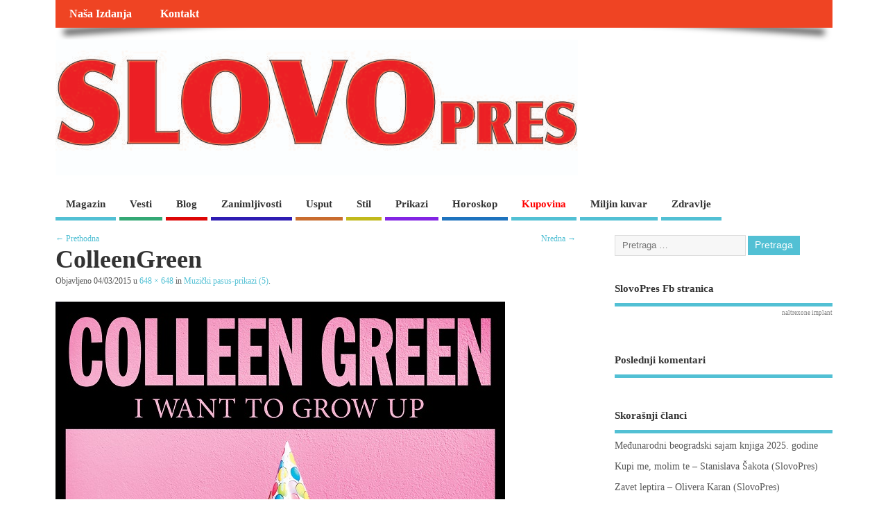

--- FILE ---
content_type: text/html; charset=UTF-8
request_url: https://slovopres.com/muzicki-pasus-prikazi-5/colleengreen/
body_size: 13075
content:
<!DOCTYPE html>
<!--[if lt IE 7 ]>	<html lang="sr-RS" class="no-js ie6"> <![endif]-->
<!--[if IE 7 ]>		<html lang="sr-RS" class="no-js ie7"> <![endif]-->
<!--[if IE 8 ]>		<html lang="sr-RS" class="no-js ie8"> <![endif]-->
<!--[if IE 9 ]>		<html lang="sr-RS" class="no-js ie9"> <![endif]-->
<!--[if (gt IE 9)|!(IE)]><!-->
<html lang="sr-RS" class="no-js"> <!--<![endif]-->
<head><meta http-equiv="Content-Type" content="text/html; charset=utf-8">
<meta name="viewport" content="width=device-width,initial-scale=1,maximum-scale=1,user-scalable=yes">
<meta name="HandheldFriendly" content="true">
<link rel="pingback" href="https://slovopres.com/xmlrpc.php" />
<script type="text/javascript">function theChampLoadEvent(e){var t=window.onload;if(typeof window.onload!="function"){window.onload=e}else{window.onload=function(){t();e()}}}</script>
<script type="text/javascript">var theChampDefaultLang = 'sr_RS', theChampCloseIconPath = 'https://slovopres.com/wp-content/plugins/super-socializer/images/close.png';</script>
<script>var theChampSiteUrl = 'https://slovopres.com', theChampVerified = 0, theChampEmailPopup = 0, heateorSsMoreSharePopupSearchText = 'Search';</script>
<script> var theChampFBKey = '', theChampFBLang = 'sr_RS', theChampFbLikeMycred = 0, theChampSsga = 0, theChampCommentNotification = 0, theChampHeateorFcmRecentComments = 0, theChampFbIosLogin = 0; </script>
<script> var theChampSharingAjaxUrl = 'https://slovopres.com/wp-admin/admin-ajax.php', heateorSsFbMessengerAPI = 'https://www.facebook.com/dialog/send?app_id=595489497242932&display=popup&link=%encoded_post_url%&redirect_uri=%encoded_post_url%',heateorSsWhatsappShareAPI = 'web', heateorSsUrlCountFetched = [], heateorSsSharesText = 'Shares', heateorSsShareText = 'Share', theChampPluginIconPath = 'https://slovopres.com/wp-content/plugins/super-socializer/images/logo.png', theChampSaveSharesLocally = 0, theChampHorizontalSharingCountEnable = 1, theChampVerticalSharingCountEnable = 0, theChampSharingOffset = -10, theChampCounterOffset = -10, theChampMobileStickySharingEnabled = 0, heateorSsCopyLinkMessage = "Link copied.";
var heateorSsVerticalSharingShortUrl = "https://slovopres.com/muzicki-pasus-prikazi-5/colleengreen/";		</script>
<style type="text/css">
.the_champ_button_instagram span.the_champ_svg,a.the_champ_instagram span.the_champ_svg{background:radial-gradient(circle at 30% 107%,#fdf497 0,#fdf497 5%,#fd5949 45%,#d6249f 60%,#285aeb 90%)}
.the_champ_horizontal_sharing .the_champ_svg,.heateor_ss_standard_follow_icons_container .the_champ_svg{
color: #fff;
border-width: 0px;
border-style: solid;
border-color: transparent;
}
.the_champ_horizontal_sharing .theChampTCBackground{
color:#666;
}
.the_champ_horizontal_sharing span.the_champ_svg:hover,.heateor_ss_standard_follow_icons_container span.the_champ_svg:hover{
border-color: transparent;
}
.the_champ_vertical_sharing span.the_champ_svg,.heateor_ss_floating_follow_icons_container span.the_champ_svg{
color: #fff;
border-width: 0px;
border-style: solid;
border-color: transparent;
}
.the_champ_vertical_sharing .theChampTCBackground{
color:#666;
}
.the_champ_vertical_sharing span.the_champ_svg:hover,.heateor_ss_floating_follow_icons_container span.the_champ_svg:hover{
border-color: transparent;
}
@media screen and (max-width:783px){.the_champ_vertical_sharing{display:none!important}}</style>
<meta name='robots' content='index, follow, max-image-preview:large, max-snippet:-1, max-video-preview:-1' />
<style>img:is([sizes="auto" i], [sizes^="auto," i]) { contain-intrinsic-size: 3000px 1500px }</style>
<!-- This site is optimized with the Yoast SEO plugin v26.1.1 - https://yoast.com/wordpress/plugins/seo/ -->
<title>ColleenGreen - SlovoPres</title>
<link rel="canonical" href="https://slovopres.com/muzicki-pasus-prikazi-5/colleengreen/" />
<meta property="og:locale" content="sr_RS" />
<meta property="og:type" content="article" />
<meta property="og:title" content="ColleenGreen - SlovoPres" />
<meta property="og:url" content="https://slovopres.com/muzicki-pasus-prikazi-5/colleengreen/" />
<meta property="og:site_name" content="SlovoPres" />
<meta property="og:image" content="https://slovopres.com/muzicki-pasus-prikazi-5/colleengreen" />
<meta property="og:image:width" content="648" />
<meta property="og:image:height" content="648" />
<meta property="og:image:type" content="image/jpeg" />
<meta name="twitter:card" content="summary_large_image" />
<script type="application/ld+json" class="yoast-schema-graph">{"@context":"https://schema.org","@graph":[{"@type":"WebPage","@id":"https://slovopres.com/muzicki-pasus-prikazi-5/colleengreen/","url":"https://slovopres.com/muzicki-pasus-prikazi-5/colleengreen/","name":"ColleenGreen - SlovoPres","isPartOf":{"@id":"https://slovopres.com/#website"},"primaryImageOfPage":{"@id":"https://slovopres.com/muzicki-pasus-prikazi-5/colleengreen/#primaryimage"},"image":{"@id":"https://slovopres.com/muzicki-pasus-prikazi-5/colleengreen/#primaryimage"},"thumbnailUrl":"https://slovopres.com/wp-content/uploads/2015/03/ColleenGreen.jpg","datePublished":"2015-03-04T04:06:06+00:00","breadcrumb":{"@id":"https://slovopres.com/muzicki-pasus-prikazi-5/colleengreen/#breadcrumb"},"inLanguage":"sr-RS","potentialAction":[{"@type":"ReadAction","target":["https://slovopres.com/muzicki-pasus-prikazi-5/colleengreen/"]}]},{"@type":"ImageObject","inLanguage":"sr-RS","@id":"https://slovopres.com/muzicki-pasus-prikazi-5/colleengreen/#primaryimage","url":"https://slovopres.com/wp-content/uploads/2015/03/ColleenGreen.jpg","contentUrl":"https://slovopres.com/wp-content/uploads/2015/03/ColleenGreen.jpg","width":648,"height":648},{"@type":"BreadcrumbList","@id":"https://slovopres.com/muzicki-pasus-prikazi-5/colleengreen/#breadcrumb","itemListElement":[{"@type":"ListItem","position":1,"name":"Početna","item":"https://slovopres.com/"},{"@type":"ListItem","position":2,"name":"Muzički pasus-prikazi (5)","item":"https://slovopres.com/muzicki-pasus-prikazi-5/"},{"@type":"ListItem","position":3,"name":"ColleenGreen"}]},{"@type":"WebSite","@id":"https://slovopres.com/#website","url":"https://slovopres.com/","name":"SlovoPres","description":"Magazin","publisher":{"@id":"https://slovopres.com/#/schema/person/2e42c4eba815930c52518c362000a17f"},"potentialAction":[{"@type":"SearchAction","target":{"@type":"EntryPoint","urlTemplate":"https://slovopres.com/?s={search_term_string}"},"query-input":{"@type":"PropertyValueSpecification","valueRequired":true,"valueName":"search_term_string"}}],"inLanguage":"sr-RS"},{"@type":["Person","Organization"],"@id":"https://slovopres.com/#/schema/person/2e42c4eba815930c52518c362000a17f","name":"SlovoPres","image":{"@type":"ImageObject","inLanguage":"sr-RS","@id":"https://slovopres.com/#/schema/person/image/","url":"https://slovopres.com/wp-content/uploads/2015/03/ColleenGreen.jpg","contentUrl":"https://slovopres.com/wp-content/uploads/2015/03/ColleenGreen.jpg","width":648,"height":648,"caption":"SlovoPres"},"logo":{"@id":"https://slovopres.com/#/schema/person/image/"}}]}</script>
<!-- / Yoast SEO plugin. -->
<link rel="alternate" type="application/rss+xml" title="SlovoPres &raquo; dovod" href="https://slovopres.com/feed/" />
<link rel="alternate" type="application/rss+xml" title="SlovoPres &raquo; dovod komentara" href="https://slovopres.com/comments/feed/" />
<link rel="alternate" type="application/rss+xml" title="SlovoPres &raquo; dovod komentara na ColleenGreen" href="https://slovopres.com/muzicki-pasus-prikazi-5/colleengreen/feed/" />
<!-- <link rel='stylesheet' id='wp-block-library-css' href='https://slovopres.com/wp-includes/css/dist/block-library/style.min.css?ver=6.8.3' type='text/css' media='all' /> -->
<link rel="stylesheet" type="text/css" href="//slovopres.com/wp-content/cache/wpfc-minified/d2ifkit3/9xw3e.css" media="all"/>
<style id='classic-theme-styles-inline-css' type='text/css'>
/*! This file is auto-generated */
.wp-block-button__link{color:#fff;background-color:#32373c;border-radius:9999px;box-shadow:none;text-decoration:none;padding:calc(.667em + 2px) calc(1.333em + 2px);font-size:1.125em}.wp-block-file__button{background:#32373c;color:#fff;text-decoration:none}
</style>
<style id='global-styles-inline-css' type='text/css'>
:root{--wp--preset--aspect-ratio--square: 1;--wp--preset--aspect-ratio--4-3: 4/3;--wp--preset--aspect-ratio--3-4: 3/4;--wp--preset--aspect-ratio--3-2: 3/2;--wp--preset--aspect-ratio--2-3: 2/3;--wp--preset--aspect-ratio--16-9: 16/9;--wp--preset--aspect-ratio--9-16: 9/16;--wp--preset--color--black: #000000;--wp--preset--color--cyan-bluish-gray: #abb8c3;--wp--preset--color--white: #ffffff;--wp--preset--color--pale-pink: #f78da7;--wp--preset--color--vivid-red: #cf2e2e;--wp--preset--color--luminous-vivid-orange: #ff6900;--wp--preset--color--luminous-vivid-amber: #fcb900;--wp--preset--color--light-green-cyan: #7bdcb5;--wp--preset--color--vivid-green-cyan: #00d084;--wp--preset--color--pale-cyan-blue: #8ed1fc;--wp--preset--color--vivid-cyan-blue: #0693e3;--wp--preset--color--vivid-purple: #9b51e0;--wp--preset--gradient--vivid-cyan-blue-to-vivid-purple: linear-gradient(135deg,rgba(6,147,227,1) 0%,rgb(155,81,224) 100%);--wp--preset--gradient--light-green-cyan-to-vivid-green-cyan: linear-gradient(135deg,rgb(122,220,180) 0%,rgb(0,208,130) 100%);--wp--preset--gradient--luminous-vivid-amber-to-luminous-vivid-orange: linear-gradient(135deg,rgba(252,185,0,1) 0%,rgba(255,105,0,1) 100%);--wp--preset--gradient--luminous-vivid-orange-to-vivid-red: linear-gradient(135deg,rgba(255,105,0,1) 0%,rgb(207,46,46) 100%);--wp--preset--gradient--very-light-gray-to-cyan-bluish-gray: linear-gradient(135deg,rgb(238,238,238) 0%,rgb(169,184,195) 100%);--wp--preset--gradient--cool-to-warm-spectrum: linear-gradient(135deg,rgb(74,234,220) 0%,rgb(151,120,209) 20%,rgb(207,42,186) 40%,rgb(238,44,130) 60%,rgb(251,105,98) 80%,rgb(254,248,76) 100%);--wp--preset--gradient--blush-light-purple: linear-gradient(135deg,rgb(255,206,236) 0%,rgb(152,150,240) 100%);--wp--preset--gradient--blush-bordeaux: linear-gradient(135deg,rgb(254,205,165) 0%,rgb(254,45,45) 50%,rgb(107,0,62) 100%);--wp--preset--gradient--luminous-dusk: linear-gradient(135deg,rgb(255,203,112) 0%,rgb(199,81,192) 50%,rgb(65,88,208) 100%);--wp--preset--gradient--pale-ocean: linear-gradient(135deg,rgb(255,245,203) 0%,rgb(182,227,212) 50%,rgb(51,167,181) 100%);--wp--preset--gradient--electric-grass: linear-gradient(135deg,rgb(202,248,128) 0%,rgb(113,206,126) 100%);--wp--preset--gradient--midnight: linear-gradient(135deg,rgb(2,3,129) 0%,rgb(40,116,252) 100%);--wp--preset--font-size--small: 13px;--wp--preset--font-size--medium: 20px;--wp--preset--font-size--large: 36px;--wp--preset--font-size--x-large: 42px;--wp--preset--spacing--20: 0.44rem;--wp--preset--spacing--30: 0.67rem;--wp--preset--spacing--40: 1rem;--wp--preset--spacing--50: 1.5rem;--wp--preset--spacing--60: 2.25rem;--wp--preset--spacing--70: 3.38rem;--wp--preset--spacing--80: 5.06rem;--wp--preset--shadow--natural: 6px 6px 9px rgba(0, 0, 0, 0.2);--wp--preset--shadow--deep: 12px 12px 50px rgba(0, 0, 0, 0.4);--wp--preset--shadow--sharp: 6px 6px 0px rgba(0, 0, 0, 0.2);--wp--preset--shadow--outlined: 6px 6px 0px -3px rgba(255, 255, 255, 1), 6px 6px rgba(0, 0, 0, 1);--wp--preset--shadow--crisp: 6px 6px 0px rgba(0, 0, 0, 1);}:where(.is-layout-flex){gap: 0.5em;}:where(.is-layout-grid){gap: 0.5em;}body .is-layout-flex{display: flex;}.is-layout-flex{flex-wrap: wrap;align-items: center;}.is-layout-flex > :is(*, div){margin: 0;}body .is-layout-grid{display: grid;}.is-layout-grid > :is(*, div){margin: 0;}:where(.wp-block-columns.is-layout-flex){gap: 2em;}:where(.wp-block-columns.is-layout-grid){gap: 2em;}:where(.wp-block-post-template.is-layout-flex){gap: 1.25em;}:where(.wp-block-post-template.is-layout-grid){gap: 1.25em;}.has-black-color{color: var(--wp--preset--color--black) !important;}.has-cyan-bluish-gray-color{color: var(--wp--preset--color--cyan-bluish-gray) !important;}.has-white-color{color: var(--wp--preset--color--white) !important;}.has-pale-pink-color{color: var(--wp--preset--color--pale-pink) !important;}.has-vivid-red-color{color: var(--wp--preset--color--vivid-red) !important;}.has-luminous-vivid-orange-color{color: var(--wp--preset--color--luminous-vivid-orange) !important;}.has-luminous-vivid-amber-color{color: var(--wp--preset--color--luminous-vivid-amber) !important;}.has-light-green-cyan-color{color: var(--wp--preset--color--light-green-cyan) !important;}.has-vivid-green-cyan-color{color: var(--wp--preset--color--vivid-green-cyan) !important;}.has-pale-cyan-blue-color{color: var(--wp--preset--color--pale-cyan-blue) !important;}.has-vivid-cyan-blue-color{color: var(--wp--preset--color--vivid-cyan-blue) !important;}.has-vivid-purple-color{color: var(--wp--preset--color--vivid-purple) !important;}.has-black-background-color{background-color: var(--wp--preset--color--black) !important;}.has-cyan-bluish-gray-background-color{background-color: var(--wp--preset--color--cyan-bluish-gray) !important;}.has-white-background-color{background-color: var(--wp--preset--color--white) !important;}.has-pale-pink-background-color{background-color: var(--wp--preset--color--pale-pink) !important;}.has-vivid-red-background-color{background-color: var(--wp--preset--color--vivid-red) !important;}.has-luminous-vivid-orange-background-color{background-color: var(--wp--preset--color--luminous-vivid-orange) !important;}.has-luminous-vivid-amber-background-color{background-color: var(--wp--preset--color--luminous-vivid-amber) !important;}.has-light-green-cyan-background-color{background-color: var(--wp--preset--color--light-green-cyan) !important;}.has-vivid-green-cyan-background-color{background-color: var(--wp--preset--color--vivid-green-cyan) !important;}.has-pale-cyan-blue-background-color{background-color: var(--wp--preset--color--pale-cyan-blue) !important;}.has-vivid-cyan-blue-background-color{background-color: var(--wp--preset--color--vivid-cyan-blue) !important;}.has-vivid-purple-background-color{background-color: var(--wp--preset--color--vivid-purple) !important;}.has-black-border-color{border-color: var(--wp--preset--color--black) !important;}.has-cyan-bluish-gray-border-color{border-color: var(--wp--preset--color--cyan-bluish-gray) !important;}.has-white-border-color{border-color: var(--wp--preset--color--white) !important;}.has-pale-pink-border-color{border-color: var(--wp--preset--color--pale-pink) !important;}.has-vivid-red-border-color{border-color: var(--wp--preset--color--vivid-red) !important;}.has-luminous-vivid-orange-border-color{border-color: var(--wp--preset--color--luminous-vivid-orange) !important;}.has-luminous-vivid-amber-border-color{border-color: var(--wp--preset--color--luminous-vivid-amber) !important;}.has-light-green-cyan-border-color{border-color: var(--wp--preset--color--light-green-cyan) !important;}.has-vivid-green-cyan-border-color{border-color: var(--wp--preset--color--vivid-green-cyan) !important;}.has-pale-cyan-blue-border-color{border-color: var(--wp--preset--color--pale-cyan-blue) !important;}.has-vivid-cyan-blue-border-color{border-color: var(--wp--preset--color--vivid-cyan-blue) !important;}.has-vivid-purple-border-color{border-color: var(--wp--preset--color--vivid-purple) !important;}.has-vivid-cyan-blue-to-vivid-purple-gradient-background{background: var(--wp--preset--gradient--vivid-cyan-blue-to-vivid-purple) !important;}.has-light-green-cyan-to-vivid-green-cyan-gradient-background{background: var(--wp--preset--gradient--light-green-cyan-to-vivid-green-cyan) !important;}.has-luminous-vivid-amber-to-luminous-vivid-orange-gradient-background{background: var(--wp--preset--gradient--luminous-vivid-amber-to-luminous-vivid-orange) !important;}.has-luminous-vivid-orange-to-vivid-red-gradient-background{background: var(--wp--preset--gradient--luminous-vivid-orange-to-vivid-red) !important;}.has-very-light-gray-to-cyan-bluish-gray-gradient-background{background: var(--wp--preset--gradient--very-light-gray-to-cyan-bluish-gray) !important;}.has-cool-to-warm-spectrum-gradient-background{background: var(--wp--preset--gradient--cool-to-warm-spectrum) !important;}.has-blush-light-purple-gradient-background{background: var(--wp--preset--gradient--blush-light-purple) !important;}.has-blush-bordeaux-gradient-background{background: var(--wp--preset--gradient--blush-bordeaux) !important;}.has-luminous-dusk-gradient-background{background: var(--wp--preset--gradient--luminous-dusk) !important;}.has-pale-ocean-gradient-background{background: var(--wp--preset--gradient--pale-ocean) !important;}.has-electric-grass-gradient-background{background: var(--wp--preset--gradient--electric-grass) !important;}.has-midnight-gradient-background{background: var(--wp--preset--gradient--midnight) !important;}.has-small-font-size{font-size: var(--wp--preset--font-size--small) !important;}.has-medium-font-size{font-size: var(--wp--preset--font-size--medium) !important;}.has-large-font-size{font-size: var(--wp--preset--font-size--large) !important;}.has-x-large-font-size{font-size: var(--wp--preset--font-size--x-large) !important;}
:where(.wp-block-post-template.is-layout-flex){gap: 1.25em;}:where(.wp-block-post-template.is-layout-grid){gap: 1.25em;}
:where(.wp-block-columns.is-layout-flex){gap: 2em;}:where(.wp-block-columns.is-layout-grid){gap: 2em;}
:root :where(.wp-block-pullquote){font-size: 1.5em;line-height: 1.6;}
</style>
<!-- <link rel='stylesheet' id='woocommerce-layout-css' href='https://slovopres.com/wp-content/plugins/woocommerce/assets/css/woocommerce-layout.css?ver=10.2.2' type='text/css' media='all' /> -->
<link rel="stylesheet" type="text/css" href="//slovopres.com/wp-content/cache/wpfc-minified/qhaz5vdw/9xw3e.css" media="all"/>
<!-- <link rel='stylesheet' id='woocommerce-smallscreen-css' href='https://slovopres.com/wp-content/plugins/woocommerce/assets/css/woocommerce-smallscreen.css?ver=10.2.2' type='text/css' media='only screen and (max-width: 768px)' /> -->
<link rel="stylesheet" type="text/css" href="//slovopres.com/wp-content/cache/wpfc-minified/f2v5bnjt/9xw3e.css" media="only screen and (max-width: 768px)"/>
<!-- <link rel='stylesheet' id='woocommerce-general-css' href='https://slovopres.com/wp-content/plugins/woocommerce/assets/css/woocommerce.css?ver=10.2.2' type='text/css' media='all' /> -->
<link rel="stylesheet" type="text/css" href="//slovopres.com/wp-content/cache/wpfc-minified/96kayzsw/9xw3e.css" media="all"/>
<style id='woocommerce-inline-inline-css' type='text/css'>
.woocommerce form .form-row .required { visibility: visible; }
</style>
<!-- <link rel='stylesheet' id='brands-styles-css' href='https://slovopres.com/wp-content/plugins/woocommerce/assets/css/brands.css?ver=10.2.2' type='text/css' media='all' /> -->
<!-- <link rel='stylesheet' id='parent-style-css' href='https://slovopres.com/wp-content/themes/mesocolumn/style.css?ver=6.8.3' type='text/css' media='all' /> -->
<!-- <link rel='stylesheet' id='style-responsive-css' href='https://slovopres.com/wp-content/themes/mesocolumn/responsive.css?ver=6.8.3' type='text/css' media='all' /> -->
<!-- <link rel='stylesheet' id='superfish-css' href='https://slovopres.com/wp-content/themes/mesocolumn/lib/scripts/superfish-menu/css/superfish.css?ver=6.8.3' type='text/css' media='all' /> -->
<!-- <link rel='stylesheet' id='font-awesome-cdn-css' href='https://slovopres.com/wp-content/themes/mesocolumn/lib/scripts/font-awesome/css/font-awesome.css?ver=6.8.3' type='text/css' media='all' /> -->
<!-- <link rel='stylesheet' id='the_champ_frontend_css-css' href='https://slovopres.com/wp-content/plugins/super-socializer/css/front.css?ver=7.14.5' type='text/css' media='all' /> -->
<!-- <link rel='stylesheet' id='meso-child-css-css' href='https://slovopres.com/wp-content/themes/mesocolumn-child/style.css?ver=6.8.3' type='text/css' media='all' /> -->
<link rel="stylesheet" type="text/css" href="//slovopres.com/wp-content/cache/wpfc-minified/79vvz7yh/6b8lc.css" media="all"/>
<script src='//slovopres.com/wp-content/cache/wpfc-minified/m0wj77jd/6b8lc.js' type="text/javascript"></script>
<!-- <script type="text/javascript" src="https://slovopres.com/wp-includes/js/jquery/jquery.min.js?ver=3.7.1" id="jquery-core-js"></script> -->
<!-- <script type="text/javascript" src="https://slovopres.com/wp-includes/js/jquery/jquery-migrate.min.js?ver=3.4.1" id="jquery-migrate-js"></script> -->
<!-- <script type="text/javascript" src="https://slovopres.com/wp-content/plugins/woocommerce/assets/js/jquery-blockui/jquery.blockUI.min.js?ver=2.7.0-wc.10.2.2" id="jquery-blockui-js" defer="defer" data-wp-strategy="defer"></script> -->
<script type="text/javascript" id="wc-add-to-cart-js-extra">
/* <![CDATA[ */
var wc_add_to_cart_params = {"ajax_url":"\/wp-admin\/admin-ajax.php","wc_ajax_url":"\/?wc-ajax=%%endpoint%%","i18n_view_cart":"Pregled korpe","cart_url":"https:\/\/slovopres.com\/korpa\/","is_cart":"","cart_redirect_after_add":"no"};
/* ]]> */
</script>
<script src='//slovopres.com/wp-content/cache/wpfc-minified/eiyyqb09/6b8lc.js' type="text/javascript"></script>
<!-- <script type="text/javascript" src="https://slovopres.com/wp-content/plugins/woocommerce/assets/js/frontend/add-to-cart.min.js?ver=10.2.2" id="wc-add-to-cart-js" defer="defer" data-wp-strategy="defer"></script> -->
<!-- <script type="text/javascript" src="https://slovopres.com/wp-content/plugins/woocommerce/assets/js/js-cookie/js.cookie.min.js?ver=2.1.4-wc.10.2.2" id="js-cookie-js" defer="defer" data-wp-strategy="defer"></script> -->
<script type="text/javascript" id="woocommerce-js-extra">
/* <![CDATA[ */
var woocommerce_params = {"ajax_url":"\/wp-admin\/admin-ajax.php","wc_ajax_url":"\/?wc-ajax=%%endpoint%%","i18n_password_show":"Prika\u017ei lozinku","i18n_password_hide":"Sakrij lozinku"};
/* ]]> */
</script>
<script src='//slovopres.com/wp-content/cache/wpfc-minified/mnlhcat0/6b8lc.js' type="text/javascript"></script>
<!-- <script type="text/javascript" src="https://slovopres.com/wp-content/plugins/woocommerce/assets/js/frontend/woocommerce.min.js?ver=10.2.2" id="woocommerce-js" defer="defer" data-wp-strategy="defer"></script> -->
<link rel="https://api.w.org/" href="https://slovopres.com/wp-json/" /><link rel="alternate" title="JSON" type="application/json" href="https://slovopres.com/wp-json/wp/v2/media/3042" /><link rel="EditURI" type="application/rsd+xml" title="RSD" href="https://slovopres.com/xmlrpc.php?rsd" />
<meta name="generator" content="WordPress 6.8.3" />
<meta name="generator" content="WooCommerce 10.2.2" />
<link rel='shortlink' href='https://slovopres.com/?p=3042' />
<link rel="alternate" title="oEmbed (JSON)" type="application/json+oembed" href="https://slovopres.com/wp-json/oembed/1.0/embed?url=https%3A%2F%2Fslovopres.com%2Fmuzicki-pasus-prikazi-5%2Fcolleengreen%2F" />
<link rel="alternate" title="oEmbed (XML)" type="text/xml+oembed" href="https://slovopres.com/wp-json/oembed/1.0/embed?url=https%3A%2F%2Fslovopres.com%2Fmuzicki-pasus-prikazi-5%2Fcolleengreen%2F&#038;format=xml" />
<style type="text/css" media="all">
#main-navigation li.tn_cat_color_523 a {border-bottom: 5px solid #dd0606;}#main-navigation ul.sf-menu li.tn_cat_color_523:hover {background-color: #dd0606;}#main-navigation li.tn_cat_color_523.current-menu-item a {background-color: #dd0606;color:white;}#main-navigation li.tn_cat_color_523.current-menu-item a span.menu-decsription {color:white;}ul.sub_tn_cat_color_523 li a {color: #dd0606;}#main-navigation .sf-menu li a:hover {color: #fff !important;}#custom #main-navigation .sf-menu li.tn_cat_color_523 a:hover {color: #fff !important;background-color: #dd0606;}aside.home-feat-cat h4.homefeattitle.feat_tn_cat_color_523 {border-bottom: 5px solid #dd0606;}h2.header-title.feat_tn_cat_color_523 {background-color: #dd0606;padding: 1% 2%;width:95%;color: white;}#custom .archive_tn_cat_color_523 h1.post-title a,#custom .archive_tn_cat_color_523 h2.post-title a {color: #dd0606 !important;}aside.home-feat-cat.post_tn_cat_color_523 .widget a, aside.home-feat-cat.post_tn_cat_color_523 article a {color: #dd0606;}#custom #post-entry.archive_tn_cat_color_523 article .post-meta a:hover {color: #dd0606 !important;}#main-navigation .sf-menu li.tn_cat_color_523 ul  {background-color: #dd0606;background-image: none;}#main-navigation .sf-menu li.tn_cat_color_523 ul li a:hover  {background-color:#aa0000;background-image: none;}#main-navigation li.tn_cat_color_7 a {border-bottom: 5px solid #1e73be;}#main-navigation ul.sf-menu li.tn_cat_color_7:hover {background-color: #1e73be;}#main-navigation li.tn_cat_color_7.current-menu-item a {background-color: #1e73be;color:white;}#main-navigation li.tn_cat_color_7.current-menu-item a span.menu-decsription {color:white;}ul.sub_tn_cat_color_7 li a {color: #1e73be;}#main-navigation .sf-menu li a:hover {color: #fff !important;}#custom #main-navigation .sf-menu li.tn_cat_color_7 a:hover {color: #fff !important;background-color: #1e73be;}aside.home-feat-cat h4.homefeattitle.feat_tn_cat_color_7 {border-bottom: 5px solid #1e73be;}h2.header-title.feat_tn_cat_color_7 {background-color: #1e73be;padding: 1% 2%;width:95%;color: white;}#custom .archive_tn_cat_color_7 h1.post-title a,#custom .archive_tn_cat_color_7 h2.post-title a {color: #1e73be !important;}aside.home-feat-cat.post_tn_cat_color_7 .widget a, aside.home-feat-cat.post_tn_cat_color_7 article a {color: #1e73be;}#custom #post-entry.archive_tn_cat_color_7 article .post-meta a:hover {color: #1e73be !important;}#main-navigation .sf-menu li.tn_cat_color_7 ul  {background-color: #1e73be;background-image: none;}#main-navigation .sf-menu li.tn_cat_color_7 ul li a:hover  {background-color:#00408b;background-image: none;}#main-navigation li.tn_cat_color_10 a {border-bottom: 5px solid #72b237;}#main-navigation ul.sf-menu li.tn_cat_color_10:hover {background-color: #72b237;}#main-navigation li.tn_cat_color_10.current-menu-item a {background-color: #72b237;color:white;}#main-navigation li.tn_cat_color_10.current-menu-item a span.menu-decsription {color:white;}ul.sub_tn_cat_color_10 li a {color: #72b237;}#main-navigation .sf-menu li a:hover {color: #fff !important;}#custom #main-navigation .sf-menu li.tn_cat_color_10 a:hover {color: #fff !important;background-color: #72b237;}aside.home-feat-cat h4.homefeattitle.feat_tn_cat_color_10 {border-bottom: 5px solid #72b237;}h2.header-title.feat_tn_cat_color_10 {background-color: #72b237;padding: 1% 2%;width:95%;color: white;}#custom .archive_tn_cat_color_10 h1.post-title a,#custom .archive_tn_cat_color_10 h2.post-title a {color: #72b237 !important;}aside.home-feat-cat.post_tn_cat_color_10 .widget a, aside.home-feat-cat.post_tn_cat_color_10 article a {color: #72b237;}#custom #post-entry.archive_tn_cat_color_10 article .post-meta a:hover {color: #72b237 !important;}#main-navigation .sf-menu li.tn_cat_color_10 ul  {background-color: #72b237;background-image: none;}#main-navigation .sf-menu li.tn_cat_color_10 ul li a:hover  {background-color:#3f7f04;background-image: none;}#main-navigation li.tn_cat_color_8 a {border-bottom: 5px solid #dd3333;}#main-navigation ul.sf-menu li.tn_cat_color_8:hover {background-color: #dd3333;}#main-navigation li.tn_cat_color_8.current-menu-item a {background-color: #dd3333;color:white;}#main-navigation li.tn_cat_color_8.current-menu-item a span.menu-decsription {color:white;}ul.sub_tn_cat_color_8 li a {color: #dd3333;}#main-navigation .sf-menu li a:hover {color: #fff !important;}#custom #main-navigation .sf-menu li.tn_cat_color_8 a:hover {color: #fff !important;background-color: #dd3333;}aside.home-feat-cat h4.homefeattitle.feat_tn_cat_color_8 {border-bottom: 5px solid #dd3333;}h2.header-title.feat_tn_cat_color_8 {background-color: #dd3333;padding: 1% 2%;width:95%;color: white;}#custom .archive_tn_cat_color_8 h1.post-title a,#custom .archive_tn_cat_color_8 h2.post-title a {color: #dd3333 !important;}aside.home-feat-cat.post_tn_cat_color_8 .widget a, aside.home-feat-cat.post_tn_cat_color_8 article a {color: #dd3333;}#custom #post-entry.archive_tn_cat_color_8 article .post-meta a:hover {color: #dd3333 !important;}#main-navigation .sf-menu li.tn_cat_color_8 ul  {background-color: #dd3333;background-image: none;}#main-navigation .sf-menu li.tn_cat_color_8 ul li a:hover  {background-color:#aa0000;background-image: none;}#main-navigation li.tn_cat_color_6 a {border-bottom: 5px solid #8224e3;}#main-navigation ul.sf-menu li.tn_cat_color_6:hover {background-color: #8224e3;}#main-navigation li.tn_cat_color_6.current-menu-item a {background-color: #8224e3;color:white;}#main-navigation li.tn_cat_color_6.current-menu-item a span.menu-decsription {color:white;}ul.sub_tn_cat_color_6 li a {color: #8224e3;}#main-navigation .sf-menu li a:hover {color: #fff !important;}#custom #main-navigation .sf-menu li.tn_cat_color_6 a:hover {color: #fff !important;background-color: #8224e3;}aside.home-feat-cat h4.homefeattitle.feat_tn_cat_color_6 {border-bottom: 5px solid #8224e3;}h2.header-title.feat_tn_cat_color_6 {background-color: #8224e3;padding: 1% 2%;width:95%;color: white;}#custom .archive_tn_cat_color_6 h1.post-title a,#custom .archive_tn_cat_color_6 h2.post-title a {color: #8224e3 !important;}aside.home-feat-cat.post_tn_cat_color_6 .widget a, aside.home-feat-cat.post_tn_cat_color_6 article a {color: #8224e3;}#custom #post-entry.archive_tn_cat_color_6 article .post-meta a:hover {color: #8224e3 !important;}#main-navigation .sf-menu li.tn_cat_color_6 ul  {background-color: #8224e3;background-image: none;}#main-navigation .sf-menu li.tn_cat_color_6 ul li a:hover  {background-color:#4f00b0;background-image: none;}#main-navigation li.tn_cat_color_1 a {border-bottom: 5px solid #c1b91b;}#main-navigation ul.sf-menu li.tn_cat_color_1:hover {background-color: #c1b91b;}#main-navigation li.tn_cat_color_1.current-menu-item a {background-color: #c1b91b;color:white;}#main-navigation li.tn_cat_color_1.current-menu-item a span.menu-decsription {color:white;}ul.sub_tn_cat_color_1 li a {color: #c1b91b;}#main-navigation .sf-menu li a:hover {color: #fff !important;}#custom #main-navigation .sf-menu li.tn_cat_color_1 a:hover {color: #fff !important;background-color: #c1b91b;}aside.home-feat-cat h4.homefeattitle.feat_tn_cat_color_1 {border-bottom: 5px solid #c1b91b;}h2.header-title.feat_tn_cat_color_1 {background-color: #c1b91b;padding: 1% 2%;width:95%;color: white;}#custom .archive_tn_cat_color_1 h1.post-title a,#custom .archive_tn_cat_color_1 h2.post-title a {color: #c1b91b !important;}aside.home-feat-cat.post_tn_cat_color_1 .widget a, aside.home-feat-cat.post_tn_cat_color_1 article a {color: #c1b91b;}#custom #post-entry.archive_tn_cat_color_1 article .post-meta a:hover {color: #c1b91b !important;}#main-navigation .sf-menu li.tn_cat_color_1 ul  {background-color: #c1b91b;background-image: none;}#main-navigation .sf-menu li.tn_cat_color_1 ul li a:hover  {background-color:#8e8600;background-image: none;}#main-navigation li.tn_cat_color_11 a {border-bottom: 5px solid #c96c2e;}#main-navigation ul.sf-menu li.tn_cat_color_11:hover {background-color: #c96c2e;}#main-navigation li.tn_cat_color_11.current-menu-item a {background-color: #c96c2e;color:white;}#main-navigation li.tn_cat_color_11.current-menu-item a span.menu-decsription {color:white;}ul.sub_tn_cat_color_11 li a {color: #c96c2e;}#main-navigation .sf-menu li a:hover {color: #fff !important;}#custom #main-navigation .sf-menu li.tn_cat_color_11 a:hover {color: #fff !important;background-color: #c96c2e;}aside.home-feat-cat h4.homefeattitle.feat_tn_cat_color_11 {border-bottom: 5px solid #c96c2e;}h2.header-title.feat_tn_cat_color_11 {background-color: #c96c2e;padding: 1% 2%;width:95%;color: white;}#custom .archive_tn_cat_color_11 h1.post-title a,#custom .archive_tn_cat_color_11 h2.post-title a {color: #c96c2e !important;}aside.home-feat-cat.post_tn_cat_color_11 .widget a, aside.home-feat-cat.post_tn_cat_color_11 article a {color: #c96c2e;}#custom #post-entry.archive_tn_cat_color_11 article .post-meta a:hover {color: #c96c2e !important;}#main-navigation .sf-menu li.tn_cat_color_11 ul  {background-color: #c96c2e;background-image: none;}#main-navigation .sf-menu li.tn_cat_color_11 ul li a:hover  {background-color:#963900;background-image: none;}#main-navigation li.tn_cat_color_4 a {border-bottom: 5px solid #34a875;}#main-navigation ul.sf-menu li.tn_cat_color_4:hover {background-color: #34a875;}#main-navigation li.tn_cat_color_4.current-menu-item a {background-color: #34a875;color:white;}#main-navigation li.tn_cat_color_4.current-menu-item a span.menu-decsription {color:white;}ul.sub_tn_cat_color_4 li a {color: #34a875;}#main-navigation .sf-menu li a:hover {color: #fff !important;}#custom #main-navigation .sf-menu li.tn_cat_color_4 a:hover {color: #fff !important;background-color: #34a875;}aside.home-feat-cat h4.homefeattitle.feat_tn_cat_color_4 {border-bottom: 5px solid #34a875;}h2.header-title.feat_tn_cat_color_4 {background-color: #34a875;padding: 1% 2%;width:95%;color: white;}#custom .archive_tn_cat_color_4 h1.post-title a,#custom .archive_tn_cat_color_4 h2.post-title a {color: #34a875 !important;}aside.home-feat-cat.post_tn_cat_color_4 .widget a, aside.home-feat-cat.post_tn_cat_color_4 article a {color: #34a875;}#custom #post-entry.archive_tn_cat_color_4 article .post-meta a:hover {color: #34a875 !important;}#main-navigation .sf-menu li.tn_cat_color_4 ul  {background-color: #34a875;background-image: none;}#main-navigation .sf-menu li.tn_cat_color_4 ul li a:hover  {background-color:#017542;background-image: none;}#main-navigation li.tn_cat_color_5 a {border-bottom: 5px solid #2e1cb2;}#main-navigation ul.sf-menu li.tn_cat_color_5:hover {background-color: #2e1cb2;}#main-navigation li.tn_cat_color_5.current-menu-item a {background-color: #2e1cb2;color:white;}#main-navigation li.tn_cat_color_5.current-menu-item a span.menu-decsription {color:white;}ul.sub_tn_cat_color_5 li a {color: #2e1cb2;}#main-navigation .sf-menu li a:hover {color: #fff !important;}#custom #main-navigation .sf-menu li.tn_cat_color_5 a:hover {color: #fff !important;background-color: #2e1cb2;}aside.home-feat-cat h4.homefeattitle.feat_tn_cat_color_5 {border-bottom: 5px solid #2e1cb2;}h2.header-title.feat_tn_cat_color_5 {background-color: #2e1cb2;padding: 1% 2%;width:95%;color: white;}#custom .archive_tn_cat_color_5 h1.post-title a,#custom .archive_tn_cat_color_5 h2.post-title a {color: #2e1cb2 !important;}aside.home-feat-cat.post_tn_cat_color_5 .widget a, aside.home-feat-cat.post_tn_cat_color_5 article a {color: #2e1cb2;}#custom #post-entry.archive_tn_cat_color_5 article .post-meta a:hover {color: #2e1cb2 !important;}#main-navigation .sf-menu li.tn_cat_color_5 ul  {background-color: #2e1cb2;background-image: none;}#main-navigation .sf-menu li.tn_cat_color_5 ul li a:hover  {background-color:#00007f;background-image: none;}</style>
<style type="text/css" media="all">
</style>
<link rel="icon" href="https://slovopres.com/wp-content/uploads/2016/05/s.png" type="images/x-icon" />	<noscript><style>.woocommerce-product-gallery{ opacity: 1 !important; }</style></noscript>
<style type='text/css' media='all'>#custom .post-content ul.products li.product a, #custom .post-content ul.products li.product a {text-decoration: none !important;}
a.buybutton {padding: 7px 20px;background: #e8e8e8;color: #666;border: 1px solid #ccc;float: left;font-weight: bold;text-shadow: 0 0 1px #fff;margin: 8px;}
a.buybutton.oncart {background: #FFFFFF;color: #5BB850;border: 1px solid #63DB9B;}
</style><link rel="icon" href="https://slovopres.com/wp-content/uploads/2016/05/s-98x100.png" sizes="32x32" />
<link rel="icon" href="https://slovopres.com/wp-content/uploads/2016/05/s.png" sizes="192x192" />
<link rel="apple-touch-icon" href="https://slovopres.com/wp-content/uploads/2016/05/s.png" />
<meta name="msapplication-TileImage" content="https://slovopres.com/wp-content/uploads/2016/05/s.png" />
<style type="text/css" media="all">
body {font-family:Verdana;font-weight:normal;}
#siteinfo div,h1,h2,h3,h4,h5,h6,.header-title,#main-navigation, #featured #featured-title, #cf .tinput, #wp-calendar caption,.flex-caption h1,#portfolio-filter li,.nivo-caption a.read-more,.form-submit #submit,.fbottom,ol.commentlist li div.comment-post-meta, .home-post span.post-category a,ul.tabbernav li a {font-family:  Tahoma; font-weight: bold; }
#main-navigation, .sf-menu li a {font-family: Tahoma; font-weight:bold; }
#custom footer.footer-bottom, #custom footer.footer-bottom .fbottom {background-color:#c1201b;color:#fff !important;}
@media only screen and (min-width:768px) {
#post-entry article.post-style-magazine {width:48%;float:left;height:500px;}
#post-entry article.feat-thumbnail.post-style-magazine {height:450px;}
#post-entry article.post-style-magazine.alt-post {margin-right:4%;}
#post-entry article.post-style-magazine .post-right {margin:0;}
#post-entry article.post-style-magazine .post-right h2,
#post-entry article.post-style-magazine .post-right .post-meta,
#post-entry article.post-style-magazine .post-right .post-content {float:none;width:auto;}
#post-entry article.post-style-magazine.feat-thumbnail div.post-thumb {margin: 0 15px 8px 0;}
#post-entry article.post-style-magazine:last-of-type {border-bottom:1px solid #ddd;}
#post-entry article.post-style-magazine.feat-medium div.post-thumb,#post-entry article.post-style-magazine.feat-large div.post-thumb {width:100%;max-height:200px;float:left;margin:0 0 12px;}
#post-entry article.post-style-magazine.feat-medium div.post-thumb img,#post-entry article.post-style-magazine.feat-large div.post-thumb img {width:100%;height:auto;}
}
#custom #siteinfo a {color: # !important;text-decoration: none;}
#custom #siteinfo p#site-description {color: # !important;text-decoration: none;}
#post-entry div.post-thumb.size-medium {float:left;width:500px;}
#post-entry article .post-right {margin:0 0 0 520px;}
</style>
<!-- Global site tag (gtag.js) - Google Analytics -->
<script async src="https://www.googletagmanager.com/gtag/js?id=UA-87117619-1"></script>
<script>
window.dataLayer = window.dataLayer || [];
function gtag(){dataLayer.push(arguments);}
gtag('js', new Date());
gtag('config', 'UA-87117619-1');
</script>
<script data-ad-client="ca-pub-2562323639792353" async src="https://pagead2.googlesyndication.com/pagead/js/adsbygoogle.js"></script>
</head>
</a>
<body class="attachment wp-singular attachment-template-default single single-attachment postid-3042 attachmentid-3042 attachment-jpeg wp-theme-mesocolumn wp-child-theme-mesocolumn-child theme-mesocolumn woocommerce-no-js chrome" id="custom">
<div class="product-with-desc secbody">
<div id="wrapper">
<div id="wrapper-main">
<div id="bodywrap" class="innerwrap">
<div id="bodycontent">
<div id="container">
<nav class="top-nav iegradient effect-1" id="top-navigation">
<div class="innerwrap">
<ul id="menu-gornji" class="sf-menu"><li id='menu-item-4960'  class="menu-item menu-item-type-taxonomy menu-item-object-category no_desc  tn_cat_color_8 "><a  title="Naša izdanja" href="https://slovopres.com/category/nasa-izdanja/">Naša Izdanja</a></li>
<li id='menu-item-4961'  class="menu-item menu-item-type-taxonomy menu-item-object-category no_desc  tn_cat_color_10 "><a  title="Kontakt" href="https://slovopres.com/category/kontakt/">Kontakt</a></li>
</ul><div id="mobile-nav"><div class="mobile-open"><a class="mobile-open-click" href="#"><i class="fa fa-bars"></i>Glavni meni</a></div><ul id="mobile-menu-wrap"><li><a href='https://slovopres.com'>Magazin</a>
<li><a href='https://slovopres.com/category/vesti/'>Vesti</a>
<li><a href='https://slovopres.com/category/blog/'>Blog</a>
<li><a href='https://slovopres.com/category/zanimljivosti/'>Zanimljivosti</a>
<li><a href='https://slovopres.com/category/usput/'>Usput</a>
<li><a href='https://slovopres.com/category/stil/'>Stil</a>
<li><a href='https://slovopres.com/category/prikazi/'>Prikazi</a>
<li><a href='https://slovopres.com/category/horoskop/'>Horoskop</a>
<li><a href='https://slovopres.com/kategorija-proizvoda/kupovina/'><span style="color: #ff0000;">Kupovina</span></a>
<li><a href='https://slovopres.com/kuvar/'>Miljin kuvar</a>
<li><a href='https://slovopres.com/zdravlje/'>Zdravlje</a>
</ul></div></div>
</nav>
<!-- HEADER START -->
<header class="iegradient no_head" id="header">
<div class="header-inner">
<div class="innerwrap">
<div id="siteinfo">
<a href="https://slovopres.com/" title="SlovoPres"><img src="https://slovopres.com/wp-content/uploads/2013/10/LogoDobar2.jpg" alt="SlovoPres" /></a>
<span class="header-seo-span">
<div ><a href="https://slovopres.com/" title="SlovoPres" rel="home">SlovoPres</a></div ><p id="site-description">Magazin</p>
</span>
</div>
<!-- SITEINFO END -->
</div>
</div>
</header>
<!-- HEADER END -->
<div class="container-wrap">
<!-- NAVIGATION START -->
<nav class="main-nav iegradient" id="main-navigation">
<ul id="menu-glavni-1" class="sf-menu"><li id='menu-item-4959'  class="menu-item menu-item-type-custom menu-item-object-custom menu-item-home no_desc   "><a  title="Magazin" href="https://slovopres.com">Magazin</a></li>
<li id='menu-item-12'  class="menu-item menu-item-type-taxonomy menu-item-object-category no_desc  tn_cat_color_4 "><a  title="Vesti" href="https://slovopres.com/category/vesti/">Vesti</a></li>
<li id='menu-item-9007'  class="menu-item menu-item-type-taxonomy menu-item-object-category no_desc  tn_cat_color_523 "><a  title="Blog" href="https://slovopres.com/category/blog/">Blog</a></li>
<li id='menu-item-13'  class="menu-item menu-item-type-taxonomy menu-item-object-category no_desc  tn_cat_color_5 "><a  title="Zanimljivosti" href="https://slovopres.com/category/zanimljivosti/">Zanimljivosti</a></li>
<li id='menu-item-25'  class="menu-item menu-item-type-taxonomy menu-item-object-category no_desc  tn_cat_color_11 "><a  title="Usput" href="https://slovopres.com/category/usput/">Usput</a></li>
<li id='menu-item-24'  class="menu-item menu-item-type-taxonomy menu-item-object-category no_desc  tn_cat_color_1 "><a  title="Stil" href="https://slovopres.com/category/stil/">Stil</a></li>
<li id='menu-item-11'  class="menu-item menu-item-type-taxonomy menu-item-object-category no_desc  tn_cat_color_6 "><a  title="Prikazi" href="https://slovopres.com/category/prikazi/">Prikazi</a></li>
<li id='menu-item-8'  class="menu-item menu-item-type-taxonomy menu-item-object-category no_desc  tn_cat_color_7 "><a  title="Horoskop" href="https://slovopres.com/category/horoskop/">Horoskop</a></li>
<li id='menu-item-9114'  class="menu-item menu-item-type-taxonomy menu-item-object-product_cat no_desc   "><a  href="https://slovopres.com/kategorija-proizvoda/kupovina/"><span style="color: #ff0000;">Kupovina</span></a></li>
<li id='menu-item-8580'  class="menu-item menu-item-type-custom menu-item-object-custom no_desc   "><a  title="Miljin kuvar" href="https://slovopres.com/kuvar/">Miljin kuvar</a></li>
<li id='menu-item-8581'  class="menu-item menu-item-type-custom menu-item-object-custom no_desc   "><a  title="Dobro zdravlje" href="https://slovopres.com/zdravlje/">Zdravlje</a></li>
</ul></nav>
<!-- NAVIGATION END -->
<!-- CONTENT START -->
<div class="content">
<div class="content-inner">
<!-- POST ENTRY START -->
<div id="post-entry">
<div class="post-entry-inner">
<div class="post-nav-archive post-nav-image" id="post-navigator-single">
<div class="alignleft"><a href='https://slovopres.com/muzicki-pasus-prikazi-5/aptbs/'>&larr; Prethodna</a></div>
<div class="alignright"><a href='https://slovopres.com/muzicki-pasus-prikazi-5/colleengreen1/'>Nredna &rarr;</a></div>
</div>
<!-- POST START -->
<article class="post-single image-attachment post-3042 attachment type-attachment status-inherit hentry has_no_thumb" id="post-3042">
<div class="post-top">
<h1 class="post-title entry-title">ColleenGreen</h1>
<span class="meta-prep meta-prep-entry-date">Objavljeno </span> <span class="entry-date"><time class="entry-date" datetime="2015-03-04T04:06:06+01:00">04/03/2015</time></span> u <a href="https://slovopres.com/wp-content/uploads/2015/03/ColleenGreen.jpg" title="Veza do slike">648 &times; 648</a> in <a href="https://slovopres.com/muzicki-pasus-prikazi-5/" title="Vrati se na Muzički pasus-prikazi (5)" rel="gallery">Muzički pasus-prikazi (5)</a>.		  
</div>
<div class="post-content entry-content">
<a href="https://slovopres.com/muzicki-pasus-prikazi-5/colleengreen1/" title="ColleenGreen" rel="attachment"><img width="648" height="648" src="https://slovopres.com/wp-content/uploads/2015/03/ColleenGreen.jpg" class="attachment-960x960 size-960x960" alt="" decoding="async" fetchpriority="high" srcset="https://slovopres.com/wp-content/uploads/2015/03/ColleenGreen.jpg 648w, https://slovopres.com/wp-content/uploads/2015/03/ColleenGreen-300x300.jpg 300w, https://slovopres.com/wp-content/uploads/2015/03/ColleenGreen-100x100.jpg 100w, https://slovopres.com/wp-content/uploads/2015/03/ColleenGreen-600x600.jpg 600w, https://slovopres.com/wp-content/uploads/2015/03/ColleenGreen-290x290.jpg 290w, https://slovopres.com/wp-content/uploads/2015/03/ColleenGreen-50x50.jpg 50w" sizes="(max-width: 648px) 100vw, 648px" /></a>
</div>
</article>
<!-- POST END -->
<div id="commentpost">
<h4 id="comments"><span>Nema komentara</span></h4>
<div id="respond" class="comment-respond">
<h3 id="reply-title" class="comment-reply-title">Ostavite odgovor <small><a rel="nofollow" id="cancel-comment-reply-link" href="/muzicki-pasus-prikazi-5/colleengreen/#respond" style="display:none;">Odustani od odgovora</a></small></h3><form action="https://slovopres.com/wp-comments-post.php" method="post" id="commentform" class="comment-form"><p class="comment-notes"><span id="email-notes">Vaša adresa e-pošte neće biti objavljena.</span> <span class="required-field-message">Neophodna polja su označena <span class="required">*</span></span></p><p class="comment-form-comment"><textarea id="comment" name="comment" cols="45" rows="8" aria-required="true"></textarea></p><p class="comment-form-author"><label for="author">Ime <span class="required">*</span></label> <input id="author" name="author" type="text" value="" size="30" maxlength="245" autocomplete="name" required="required" /></p>
<p class="comment-form-email"><label for="email">E-pošta <span class="required">*</span></label> <input id="email" name="email" type="text" value="" size="30" maxlength="100" aria-describedby="email-notes" autocomplete="email" required="required" /></p>
<p class="comment-form-url"><label for="url">Veb mesto</label> <input id="url" name="url" type="text" value="" size="30" maxlength="200" autocomplete="url" /></p>
<p class="form-submit"><input name="submit" type="submit" id="submit" class="submit" value="Predaj komentar" /> <input type='hidden' name='comment_post_ID' value='3042' id='comment_post_ID' />
<input type='hidden' name='comment_parent' id='comment_parent' value='0' />
</p><p style="display: none;"><input type="hidden" id="akismet_comment_nonce" name="akismet_comment_nonce" value="e089797a96" /></p><p style="display: none !important;" class="akismet-fields-container" data-prefix="ak_"><label>&#916;<textarea name="ak_hp_textarea" cols="45" rows="8" maxlength="100"></textarea></label><input type="hidden" id="ak_js_1" name="ak_js" value="10"/><script>document.getElementById( "ak_js_1" ).setAttribute( "value", ( new Date() ).getTime() );</script></p></form>	</div><!-- #respond -->
</div>
</div>
</div>
<!-- POST ENTRY END -->
</div><!-- CONTENT INNER END -->
</div><!-- CONTENT END -->
<div id="right-sidebar" class="sidebar right-sidebar">
<div class="sidebar-inner">
<div class="widget-area the-icons">
<aside id="search-2" class="widget widget_search"><form method="get" class="search-form" action="https://slovopres.com/"><label><span class="screen-reader-text">Pretraga za:</span><input type="search" class="search-field" placeholder="Pretraga &hellip;" value="" name="s" title="Pretraga za:" /></label> <input type="submit" class="search-submit" value="Pretraga" /></form></aside><aside id="facebookwidgetplus-2" class="widget widget_facebookwidgetplus"><h3 class="widget-title">SlovoPres Fb stranica</h3>
<style>
.fb-like-box {
background:#1e9f75;
padding:0px;
margin:10px 0px;
border:1px solid #c7c7c7;
-webkit-box-shadow: 0px 0px 14px #000000;
-moz-box-shadow: 0px 0px 14px #000000;
box-shadow: 0px 0px 14px #000000;
}
</style>
<div id="fb-root"></div>
<script>(function(d, s, id) {
var js, fjs = d.getElementsByTagName(s)[0];
if (d.getElementById(id)) return;
js = d.createElement(s); js.id = id;
js.src = "//connect.facebook.net/en_US/sdk.js#xfbml=1&version=v2.3";
fjs.parentNode.insertBefore(js, fjs);
}(document, 'script', 'facebook-jssdk'));</script>
<div class="facebook_widget_plus">
<div class="fb-page" data-href="https://www.facebook.com/slovopres/"
data-width="360"
data-height="600" 
data-small-header="false" data-adapt-container-width="true" 
data-hide-cover="false" 
data-show-facepile="true" 
data-show-posts="true"><div class="fb-xfbml-parse-ignore">
<blockquote cite="https://www.facebook.com/slovopres/">
<a href="https://www.facebook.com/slovopres/">Facebook</a></blockquote></div></div>
</div>
<div class="support" style="font-size: 9px; text-align: right; position: relative; top: -10px;"><a href="http://beataddiction.com/Naltrexone-Implant.php" target="_blank" style="color: #808080;" title="click here">naltrexone implant</a></div>
</aside><aside id="meso_recent_comments_widget-2" class="widget widget_meso_recent_comments_widget"><h3 class="widget-title">Poslednji komentari</h3><ul class='gravatar_recent_comment'></ul> </aside>
<aside id="recent-posts-2" class="widget widget_recent_entries">
<h3 class="widget-title">Skorašnji članci</h3>
<ul>
<li>
<a href="https://slovopres.com/medjunarodni-beogradski-sajam-knjiga-2025-godine/">Međunarodni beogradski sajam knjiga 2025. godine</a>
</li>
<li>
<a href="https://slovopres.com/kupi-me-molim-te-stanislava-sakota-slovopres/">Kupi me, molim te &#8211; Stanislava Šakota (SlovoPres)</a>
</li>
<li>
<a href="https://slovopres.com/zavet-leptira-olivera-karan-slovopres/">Zavet leptira &#8211; Olivera Karan (SlovoPres)</a>
</li>
<li>
<a href="https://slovopres.com/u-odelu-od-tvida-branko-jerinic-koraci/">U odelu od tvida – Branko Jerinić (Koraci)</a>
</li>
<li>
<a href="https://slovopres.com/prica-koja-traje-noc-knjige-od-6-do-8-juna/">Priča koja traje – Noć knjige od 6. do 8. juna</a>
</li>
</ul>
</aside><aside id="archives-2" class="widget widget_archive"><h3 class="widget-title">Arhiva</h3>		<label class="screen-reader-text" for="archives-dropdown-2">Arhiva</label>
<select id="archives-dropdown-2" name="archive-dropdown">
<option value="">Izaberi mesec</option>
<option value='https://slovopres.com/2025/10/'> oktobar 2025 &nbsp;(3)</option>
<option value='https://slovopres.com/2025/07/'> jul 2025 &nbsp;(1)</option>
<option value='https://slovopres.com/2025/06/'> jun 2025 &nbsp;(1)</option>
<option value='https://slovopres.com/2024/12/'> decembar 2024 &nbsp;(2)</option>
<option value='https://slovopres.com/2024/10/'> oktobar 2024 &nbsp;(2)</option>
<option value='https://slovopres.com/2024/07/'> jul 2024 &nbsp;(2)</option>
<option value='https://slovopres.com/2024/06/'> jun 2024 &nbsp;(1)</option>
<option value='https://slovopres.com/2023/12/'> decembar 2023 &nbsp;(1)</option>
<option value='https://slovopres.com/2023/11/'> novembar 2023 &nbsp;(1)</option>
<option value='https://slovopres.com/2023/10/'> oktobar 2023 &nbsp;(1)</option>
<option value='https://slovopres.com/2023/07/'> jul 2023 &nbsp;(1)</option>
<option value='https://slovopres.com/2023/06/'> jun 2023 &nbsp;(1)</option>
<option value='https://slovopres.com/2023/04/'> april 2023 &nbsp;(1)</option>
<option value='https://slovopres.com/2023/03/'> mart 2023 &nbsp;(2)</option>
<option value='https://slovopres.com/2023/01/'> januar 2023 &nbsp;(1)</option>
<option value='https://slovopres.com/2022/12/'> decembar 2022 &nbsp;(3)</option>
<option value='https://slovopres.com/2022/11/'> novembar 2022 &nbsp;(2)</option>
<option value='https://slovopres.com/2022/10/'> oktobar 2022 &nbsp;(2)</option>
<option value='https://slovopres.com/2022/09/'> septembar 2022 &nbsp;(6)</option>
<option value='https://slovopres.com/2022/08/'> avgust 2022 &nbsp;(5)</option>
<option value='https://slovopres.com/2022/07/'> jul 2022 &nbsp;(1)</option>
<option value='https://slovopres.com/2022/06/'> jun 2022 &nbsp;(2)</option>
<option value='https://slovopres.com/2022/05/'> maj 2022 &nbsp;(7)</option>
<option value='https://slovopres.com/2022/04/'> april 2022 &nbsp;(10)</option>
<option value='https://slovopres.com/2022/03/'> mart 2022 &nbsp;(10)</option>
<option value='https://slovopres.com/2022/02/'> februar 2022 &nbsp;(6)</option>
<option value='https://slovopres.com/2022/01/'> januar 2022 &nbsp;(7)</option>
<option value='https://slovopres.com/2021/12/'> decembar 2021 &nbsp;(5)</option>
<option value='https://slovopres.com/2021/11/'> novembar 2021 &nbsp;(7)</option>
<option value='https://slovopres.com/2021/10/'> oktobar 2021 &nbsp;(8)</option>
<option value='https://slovopres.com/2021/09/'> septembar 2021 &nbsp;(9)</option>
<option value='https://slovopres.com/2021/08/'> avgust 2021 &nbsp;(8)</option>
<option value='https://slovopres.com/2021/07/'> jul 2021 &nbsp;(6)</option>
<option value='https://slovopres.com/2021/06/'> jun 2021 &nbsp;(11)</option>
<option value='https://slovopres.com/2021/05/'> maj 2021 &nbsp;(7)</option>
<option value='https://slovopres.com/2021/04/'> april 2021 &nbsp;(8)</option>
<option value='https://slovopres.com/2021/03/'> mart 2021 &nbsp;(8)</option>
<option value='https://slovopres.com/2021/02/'> februar 2021 &nbsp;(10)</option>
<option value='https://slovopres.com/2021/01/'> januar 2021 &nbsp;(7)</option>
<option value='https://slovopres.com/2020/12/'> decembar 2020 &nbsp;(14)</option>
<option value='https://slovopres.com/2020/11/'> novembar 2020 &nbsp;(11)</option>
<option value='https://slovopres.com/2020/10/'> oktobar 2020 &nbsp;(13)</option>
<option value='https://slovopres.com/2020/09/'> septembar 2020 &nbsp;(13)</option>
<option value='https://slovopres.com/2020/08/'> avgust 2020 &nbsp;(9)</option>
<option value='https://slovopres.com/2020/07/'> jul 2020 &nbsp;(11)</option>
<option value='https://slovopres.com/2020/06/'> jun 2020 &nbsp;(14)</option>
<option value='https://slovopres.com/2020/05/'> maj 2020 &nbsp;(30)</option>
<option value='https://slovopres.com/2020/04/'> april 2020 &nbsp;(8)</option>
<option value='https://slovopres.com/2020/03/'> mart 2020 &nbsp;(8)</option>
<option value='https://slovopres.com/2020/02/'> februar 2020 &nbsp;(9)</option>
<option value='https://slovopres.com/2020/01/'> januar 2020 &nbsp;(10)</option>
<option value='https://slovopres.com/2019/12/'> decembar 2019 &nbsp;(14)</option>
<option value='https://slovopres.com/2019/11/'> novembar 2019 &nbsp;(14)</option>
<option value='https://slovopres.com/2019/10/'> oktobar 2019 &nbsp;(6)</option>
<option value='https://slovopres.com/2019/09/'> septembar 2019 &nbsp;(10)</option>
<option value='https://slovopres.com/2019/08/'> avgust 2019 &nbsp;(14)</option>
<option value='https://slovopres.com/2019/07/'> jul 2019 &nbsp;(9)</option>
<option value='https://slovopres.com/2019/06/'> jun 2019 &nbsp;(12)</option>
<option value='https://slovopres.com/2019/05/'> maj 2019 &nbsp;(21)</option>
<option value='https://slovopres.com/2019/04/'> april 2019 &nbsp;(8)</option>
<option value='https://slovopres.com/2019/03/'> mart 2019 &nbsp;(16)</option>
<option value='https://slovopres.com/2019/02/'> februar 2019 &nbsp;(15)</option>
<option value='https://slovopres.com/2019/01/'> januar 2019 &nbsp;(15)</option>
<option value='https://slovopres.com/2018/12/'> decembar 2018 &nbsp;(19)</option>
<option value='https://slovopres.com/2018/11/'> novembar 2018 &nbsp;(20)</option>
<option value='https://slovopres.com/2018/10/'> oktobar 2018 &nbsp;(21)</option>
<option value='https://slovopres.com/2018/09/'> septembar 2018 &nbsp;(15)</option>
<option value='https://slovopres.com/2018/08/'> avgust 2018 &nbsp;(20)</option>
<option value='https://slovopres.com/2018/07/'> jul 2018 &nbsp;(19)</option>
<option value='https://slovopres.com/2018/06/'> jun 2018 &nbsp;(17)</option>
<option value='https://slovopres.com/2018/05/'> maj 2018 &nbsp;(16)</option>
<option value='https://slovopres.com/2018/04/'> april 2018 &nbsp;(13)</option>
<option value='https://slovopres.com/2018/03/'> mart 2018 &nbsp;(13)</option>
<option value='https://slovopres.com/2018/02/'> februar 2018 &nbsp;(5)</option>
<option value='https://slovopres.com/2018/01/'> januar 2018 &nbsp;(11)</option>
<option value='https://slovopres.com/2017/12/'> decembar 2017 &nbsp;(21)</option>
<option value='https://slovopres.com/2017/11/'> novembar 2017 &nbsp;(21)</option>
<option value='https://slovopres.com/2017/10/'> oktobar 2017 &nbsp;(33)</option>
<option value='https://slovopres.com/2017/09/'> septembar 2017 &nbsp;(25)</option>
<option value='https://slovopres.com/2017/08/'> avgust 2017 &nbsp;(22)</option>
<option value='https://slovopres.com/2017/07/'> jul 2017 &nbsp;(24)</option>
<option value='https://slovopres.com/2017/06/'> jun 2017 &nbsp;(25)</option>
<option value='https://slovopres.com/2017/05/'> maj 2017 &nbsp;(14)</option>
<option value='https://slovopres.com/2017/04/'> april 2017 &nbsp;(15)</option>
<option value='https://slovopres.com/2017/03/'> mart 2017 &nbsp;(28)</option>
<option value='https://slovopres.com/2017/02/'> februar 2017 &nbsp;(26)</option>
<option value='https://slovopres.com/2017/01/'> januar 2017 &nbsp;(19)</option>
<option value='https://slovopres.com/2016/12/'> decembar 2016 &nbsp;(16)</option>
<option value='https://slovopres.com/2016/11/'> novembar 2016 &nbsp;(11)</option>
<option value='https://slovopres.com/2016/10/'> oktobar 2016 &nbsp;(13)</option>
<option value='https://slovopres.com/2016/09/'> septembar 2016 &nbsp;(15)</option>
<option value='https://slovopres.com/2016/08/'> avgust 2016 &nbsp;(14)</option>
<option value='https://slovopres.com/2016/07/'> jul 2016 &nbsp;(12)</option>
<option value='https://slovopres.com/2016/06/'> jun 2016 &nbsp;(12)</option>
<option value='https://slovopres.com/2016/05/'> maj 2016 &nbsp;(10)</option>
<option value='https://slovopres.com/2016/04/'> april 2016 &nbsp;(8)</option>
<option value='https://slovopres.com/2016/03/'> mart 2016 &nbsp;(8)</option>
<option value='https://slovopres.com/2016/02/'> februar 2016 &nbsp;(11)</option>
<option value='https://slovopres.com/2016/01/'> januar 2016 &nbsp;(3)</option>
<option value='https://slovopres.com/2015/12/'> decembar 2015 &nbsp;(11)</option>
<option value='https://slovopres.com/2015/11/'> novembar 2015 &nbsp;(16)</option>
<option value='https://slovopres.com/2015/10/'> oktobar 2015 &nbsp;(25)</option>
<option value='https://slovopres.com/2015/09/'> septembar 2015 &nbsp;(28)</option>
<option value='https://slovopres.com/2015/08/'> avgust 2015 &nbsp;(31)</option>
<option value='https://slovopres.com/2015/07/'> jul 2015 &nbsp;(28)</option>
<option value='https://slovopres.com/2015/06/'> jun 2015 &nbsp;(31)</option>
<option value='https://slovopres.com/2015/05/'> maj 2015 &nbsp;(25)</option>
<option value='https://slovopres.com/2015/04/'> april 2015 &nbsp;(23)</option>
<option value='https://slovopres.com/2015/03/'> mart 2015 &nbsp;(35)</option>
<option value='https://slovopres.com/2015/02/'> februar 2015 &nbsp;(25)</option>
<option value='https://slovopres.com/2015/01/'> januar 2015 &nbsp;(29)</option>
<option value='https://slovopres.com/2014/12/'> decembar 2014 &nbsp;(54)</option>
<option value='https://slovopres.com/2014/11/'> novembar 2014 &nbsp;(46)</option>
<option value='https://slovopres.com/2014/10/'> oktobar 2014 &nbsp;(56)</option>
<option value='https://slovopres.com/2014/09/'> septembar 2014 &nbsp;(54)</option>
<option value='https://slovopres.com/2014/08/'> avgust 2014 &nbsp;(50)</option>
<option value='https://slovopres.com/2014/07/'> jul 2014 &nbsp;(43)</option>
<option value='https://slovopres.com/2014/06/'> jun 2014 &nbsp;(33)</option>
<option value='https://slovopres.com/2014/05/'> maj 2014 &nbsp;(35)</option>
<option value='https://slovopres.com/2014/04/'> april 2014 &nbsp;(52)</option>
<option value='https://slovopres.com/2014/03/'> mart 2014 &nbsp;(57)</option>
<option value='https://slovopres.com/2014/02/'> februar 2014 &nbsp;(44)</option>
<option value='https://slovopres.com/2014/01/'> januar 2014 &nbsp;(31)</option>
<option value='https://slovopres.com/2013/12/'> decembar 2013 &nbsp;(63)</option>
<option value='https://slovopres.com/2013/11/'> novembar 2013 &nbsp;(62)</option>
</select>
<script type="text/javascript">
/* <![CDATA[ */
(function() {
var dropdown = document.getElementById( "archives-dropdown-2" );
function onSelectChange() {
if ( dropdown.options[ dropdown.selectedIndex ].value !== '' ) {
document.location.href = this.options[ this.selectedIndex ].value;
}
}
dropdown.onchange = onSelectChange;
})();
/* ]]> */
</script>
</aside></div>
</div><!-- SIDEBAR-INNER END -->
</div><!-- RIGHT SIDEBAR END -->
﻿</div><!-- CONTAINER WRAP END -->
</div><!-- CONTAINER END -->
</div><!-- BODYCONTENT END -->
</div><!-- INNERWRAP BODYWRAP END -->
</div><!-- WRAPPER MAIN END -->
</div><!-- WRAPPER END -->
<footer class="footer-bottom">
<div class="innerwrap">
<div class="fbottom">
<div class="footer-left">Copyright 2013-2020. SlovoPres, Milja Lukić</div>
<div class="footer-right">Skin prilagođen potrebama portala. </div>
</div>
</div>
</footer>
<!-- FOOTER BOTTOM END -->
</div>
<!-- SECBODY END -->
<script type="speculationrules">
{"prefetch":[{"source":"document","where":{"and":[{"href_matches":"\/*"},{"not":{"href_matches":["\/wp-*.php","\/wp-admin\/*","\/wp-content\/uploads\/*","\/wp-content\/*","\/wp-content\/plugins\/*","\/wp-content\/themes\/mesocolumn-child\/*","\/wp-content\/themes\/mesocolumn\/*","\/*\\?(.+)"]}},{"not":{"selector_matches":"a[rel~=\"nofollow\"]"}},{"not":{"selector_matches":".no-prefetch, .no-prefetch a"}}]},"eagerness":"conservative"}]}
</script>
<div id="fb-root"></div>
<script type='text/javascript'>
(function () {
var c = document.body.className;
c = c.replace(/woocommerce-no-js/, 'woocommerce-js');
document.body.className = c;
})();
</script>
<!-- <link rel='stylesheet' id='wc-blocks-style-css' href='https://slovopres.com/wp-content/plugins/woocommerce/assets/client/blocks/wc-blocks.css?ver=wc-10.2.2' type='text/css' media='all' /> -->
<link rel="stylesheet" type="text/css" href="//slovopres.com/wp-content/cache/wpfc-minified/kol870bc/6b8lc.css" media="all"/>
<script type="text/javascript" src="https://slovopres.com/wp-includes/js/hoverIntent.min.js?ver=1.10.2" id="hoverIntent-js"></script>
<script type="text/javascript" src="https://slovopres.com/wp-content/themes/mesocolumn/lib/scripts/modernizr/modernizr.js?ver=6.8.3" id="modernizr-js"></script>
<script type="text/javascript" src="https://slovopres.com/wp-content/themes/mesocolumn/lib/scripts/superfish-menu/js/superfish.js?ver=6.8.3" id="superfish-js-js"></script>
<script type="text/javascript" src="https://slovopres.com/wp-content/themes/mesocolumn/lib/scripts/superfish-menu/js/supersubs.js?ver=6.8.3" id="supersub-js-js"></script>
<script type="text/javascript" src="https://slovopres.com/wp-content/themes/mesocolumn/lib/scripts/custom.js?ver=6.8.3" id="custom-js-js"></script>
<script type="text/javascript" src="https://slovopres.com/wp-includes/js/comment-reply.min.js?ver=6.8.3" id="comment-reply-js" async="async" data-wp-strategy="async"></script>
<script type="text/javascript" src="https://slovopres.com/wp-content/plugins/super-socializer/js/front/social_login/general.js?ver=7.14.5" id="the_champ_ss_general_scripts-js"></script>
<script type="text/javascript" src="https://slovopres.com/wp-content/plugins/super-socializer/js/front/facebook/sdk.js?ver=7.14.5" id="the_champ_fb_sdk-js"></script>
<script type="text/javascript" src="https://slovopres.com/wp-content/plugins/super-socializer/js/front/sharing/sharing.js?ver=7.14.5" id="the_champ_share_counts-js"></script>
<script type="text/javascript" src="https://slovopres.com/wp-content/plugins/woocommerce/assets/js/sourcebuster/sourcebuster.min.js?ver=10.2.2" id="sourcebuster-js-js"></script>
<script type="text/javascript" id="wc-order-attribution-js-extra">
/* <![CDATA[ */
var wc_order_attribution = {"params":{"lifetime":1.0e-5,"session":30,"base64":false,"ajaxurl":"https:\/\/slovopres.com\/wp-admin\/admin-ajax.php","prefix":"wc_order_attribution_","allowTracking":true},"fields":{"source_type":"current.typ","referrer":"current_add.rf","utm_campaign":"current.cmp","utm_source":"current.src","utm_medium":"current.mdm","utm_content":"current.cnt","utm_id":"current.id","utm_term":"current.trm","utm_source_platform":"current.plt","utm_creative_format":"current.fmt","utm_marketing_tactic":"current.tct","session_entry":"current_add.ep","session_start_time":"current_add.fd","session_pages":"session.pgs","session_count":"udata.vst","user_agent":"udata.uag"}};
/* ]]> */
</script>
<script type="text/javascript" src="https://slovopres.com/wp-content/plugins/woocommerce/assets/js/frontend/order-attribution.min.js?ver=10.2.2" id="wc-order-attribution-js"></script>
<script defer type="text/javascript" src="https://slovopres.com/wp-content/plugins/akismet/_inc/akismet-frontend.js?ver=1760364245" id="akismet-frontend-js"></script>
</body>
</html><!-- WP Fastest Cache file was created in 0.138 seconds, on 06/11/2025 @ 11:47 --><!-- need to refresh to see cached version -->

--- FILE ---
content_type: text/html; charset=utf-8
request_url: https://www.google.com/recaptcha/api2/aframe
body_size: 264
content:
<!DOCTYPE HTML><html><head><meta http-equiv="content-type" content="text/html; charset=UTF-8"></head><body><script nonce="2JmZO_-zbJlItdtZiir2nQ">/** Anti-fraud and anti-abuse applications only. See google.com/recaptcha */ try{var clients={'sodar':'https://pagead2.googlesyndication.com/pagead/sodar?'};window.addEventListener("message",function(a){try{if(a.source===window.parent){var b=JSON.parse(a.data);var c=clients[b['id']];if(c){var d=document.createElement('img');d.src=c+b['params']+'&rc='+(localStorage.getItem("rc::a")?sessionStorage.getItem("rc::b"):"");window.document.body.appendChild(d);sessionStorage.setItem("rc::e",parseInt(sessionStorage.getItem("rc::e")||0)+1);localStorage.setItem("rc::h",'1762426060250');}}}catch(b){}});window.parent.postMessage("_grecaptcha_ready", "*");}catch(b){}</script></body></html>